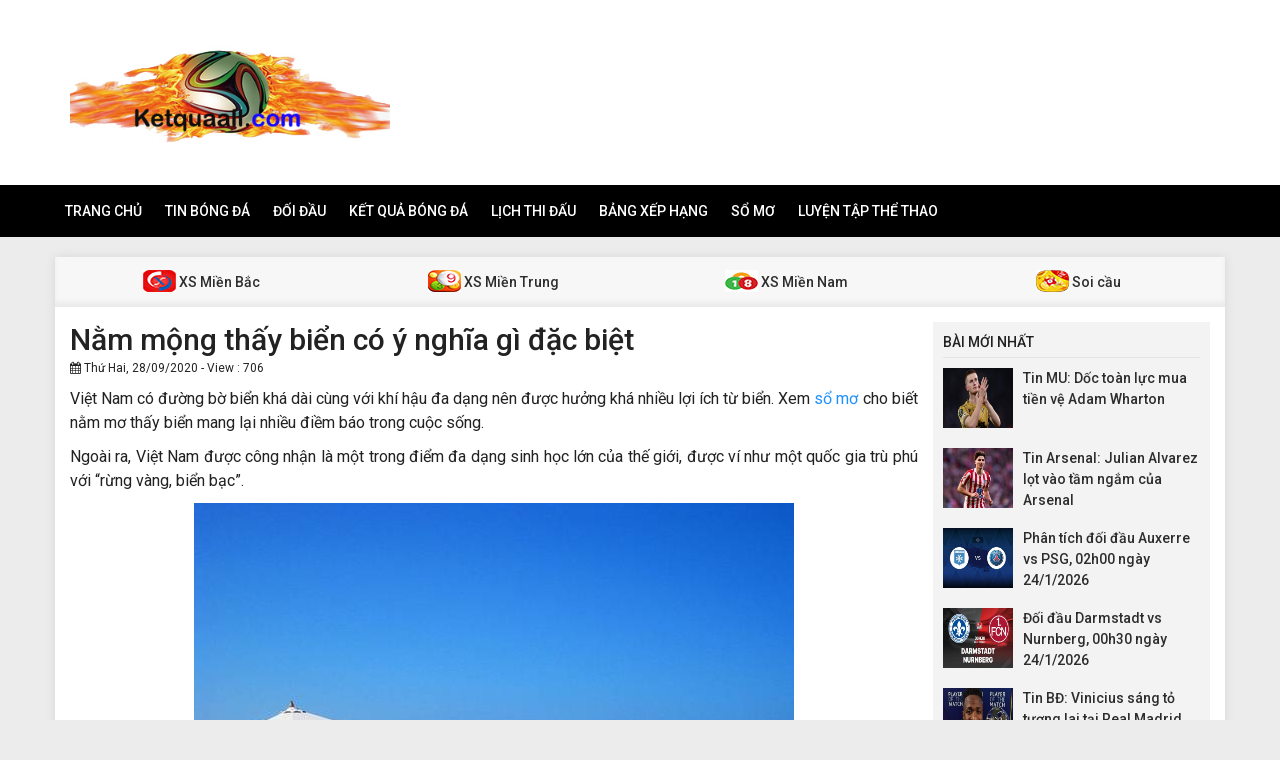

--- FILE ---
content_type: text/html; charset=UTF-8
request_url: https://ketquaall.com/nam-mong-thay-bien-co-y-nghia-gi-dac-biet/
body_size: 11895
content:
<!DOCTYPE html>
<html lang="vi">
<head>
    <meta charset="UTF-8">
    <meta name="viewport" content="width=device-width, initial-scale=1, shrink-to-fit=no">
    <link rel="stylesheet" href="https://ketquaall.com/wp-content/themes/bongdaxoso/css/bootstrap.min.css">
    <link rel="stylesheet" href="https://ketquaall.com/wp-content/themes/bongdaxoso/css/styles.css">
    <link href="https://ketquaall.com/wp-content/themes/bongdaxoso/css/font-awesome.min.css" rel="stylesheet">
	<script src="https://ketquaall.com/wp-content/themes/bongdaxoso/js/jquery.min.js"></script>
	<script type="text/javascript" src="https://ketquaall.com/wp-content/themes/bongdaxoso/js/moment.min.js"></script>
	<script src="https://ketquaall.com/wp-content/themes/bongdaxoso/js/daterangepicker.min.js"></script>
	<meta name='robots' content='index, follow, max-image-preview:large, max-snippet:-1, max-video-preview:-1' />
	<style>img:is([sizes="auto" i], [sizes^="auto," i]) { contain-intrinsic-size: 3000px 1500px }</style>
	
	<!-- This site is optimized with the Yoast SEO Premium plugin v21.5 (Yoast SEO v21.5) - https://yoast.com/wordpress/plugins/seo/ -->
	<title>Nằm mộng thấy biển có ý nghĩa gì đặc biệt</title>
	<meta name="description" content="Việt Nam có đường bờ biển khá dài cùng với khí hậu đa dạng nên được hưởng khá nhiều lợi ích từ biển" />
	<link rel="canonical" href="https://ketquaall.com/nam-mong-thay-bien-co-y-nghia-gi-dac-biet/" />
	<meta property="og:locale" content="vi_VN" />
	<meta property="og:type" content="article" />
	<meta property="og:title" content="Nằm mộng thấy biển có ý nghĩa gì đặc biệt" />
	<meta property="og:description" content="Việt Nam có đường bờ biển khá dài cùng với khí hậu đa dạng nên được hưởng khá nhiều lợi ích từ biển" />
	<meta property="og:url" content="https://ketquaall.com/nam-mong-thay-bien-co-y-nghia-gi-dac-biet/" />
	<meta property="og:site_name" content="Kết quả bóng đá - Kết quả bóng đá trực tuyến hôm nay" />
	<meta property="article:publisher" content="https://facebook.com/" />
	<meta property="article:published_time" content="2020-09-28T08:31:34+00:00" />
<meta property="og:image:secure_url" content="https://ketquaall.com/wp-content/uploads/2020/09/mo-thay-bien.jpg" />
	<meta property="og:image" content="https://ketquaall.com/wp-content/uploads/2020/09/mo-thay-bien.jpg" />
	<meta property="og:image:width" content="600" />
	<meta property="og:image:height" content="450" />
	<meta property="og:image:type" content="image/jpeg" />
	<meta name="author" content="truongnx" />
	<meta name="twitter:card" content="summary_large_image" />
	<meta name="twitter:label1" content="Được viết bởi" />
	<meta name="twitter:data1" content="truongnx" />
	<meta name="twitter:label2" content="Ước tính thời gian đọc" />
	<meta name="twitter:data2" content="3 phút" />
	<script type="application/ld+json" class="yoast-schema-graph">{"@context":"https://schema.org","@graph":[{"@type":"Article","@id":"https://ketquaall.com/nam-mong-thay-bien-co-y-nghia-gi-dac-biet/#article","isPartOf":{"@id":"https://ketquaall.com/nam-mong-thay-bien-co-y-nghia-gi-dac-biet/"},"author":{"name":"truongnx","@id":"https://ketquaall.com/#/schema/person/19e77d5118119ccbbccc29ae4113f062"},"headline":"Nằm mộng thấy biển có ý nghĩa gì đặc biệt","datePublished":"2020-09-28T08:31:34+00:00","dateModified":"2020-09-28T08:31:34+00:00","mainEntityOfPage":{"@id":"https://ketquaall.com/nam-mong-thay-bien-co-y-nghia-gi-dac-biet/"},"wordCount":625,"publisher":{"@id":"https://ketquaall.com/#organization"},"image":{"@id":"https://ketquaall.com/nam-mong-thay-bien-co-y-nghia-gi-dac-biet/#primaryimage"},"thumbnailUrl":"https://ketquaall.com/wp-content/uploads/2020/09/mo-thay-bien.jpg","articleSection":["Sổ mơ"],"inLanguage":"vi"},{"@type":"WebPage","@id":"https://ketquaall.com/nam-mong-thay-bien-co-y-nghia-gi-dac-biet/","url":"https://ketquaall.com/nam-mong-thay-bien-co-y-nghia-gi-dac-biet/","name":"Nằm mộng thấy biển có ý nghĩa gì đặc biệt","isPartOf":{"@id":"https://ketquaall.com/#website"},"primaryImageOfPage":{"@id":"https://ketquaall.com/nam-mong-thay-bien-co-y-nghia-gi-dac-biet/#primaryimage"},"image":{"@id":"https://ketquaall.com/nam-mong-thay-bien-co-y-nghia-gi-dac-biet/#primaryimage"},"thumbnailUrl":"https://ketquaall.com/wp-content/uploads/2020/09/mo-thay-bien.jpg","datePublished":"2020-09-28T08:31:34+00:00","dateModified":"2020-09-28T08:31:34+00:00","description":"Việt Nam có đường bờ biển khá dài cùng với khí hậu đa dạng nên được hưởng khá nhiều lợi ích từ biển","inLanguage":"vi","potentialAction":[{"@type":"ReadAction","target":["https://ketquaall.com/nam-mong-thay-bien-co-y-nghia-gi-dac-biet/"]}]},{"@type":"ImageObject","inLanguage":"vi","@id":"https://ketquaall.com/nam-mong-thay-bien-co-y-nghia-gi-dac-biet/#primaryimage","url":"https://ketquaall.com/wp-content/uploads/2020/09/mo-thay-bien.jpg","contentUrl":"https://ketquaall.com/wp-content/uploads/2020/09/mo-thay-bien.jpg","width":600,"height":450},{"@type":"WebSite","@id":"https://ketquaall.com/#website","url":"https://ketquaall.com/","name":"Kết quả bóng đá - Kết quả bóng đá trực tuyến hôm nay","description":"Kết quả bóng đá - Kết quả bóng đá trực tuyến hôm nay","publisher":{"@id":"https://ketquaall.com/#organization"},"potentialAction":[{"@type":"SearchAction","target":{"@type":"EntryPoint","urlTemplate":"https://ketquaall.com/?s={search_term_string}"},"query-input":"required name=search_term_string"}],"inLanguage":"vi"},{"@type":"Organization","@id":"https://ketquaall.com/#organization","name":"Kết quả bóng đá - Kết quả bóng đá trực tuyến hôm nay","url":"https://ketquaall.com/","logo":{"@type":"ImageObject","inLanguage":"vi","@id":"https://ketquaall.com/#/schema/logo/image/","url":"https://ketquaall.com/wp-content/uploads/2019/05/LOGO.jpg","contentUrl":"https://ketquaall.com/wp-content/uploads/2019/05/LOGO.jpg","width":"283","height":"170","caption":"Kết quả bóng đá - Kết quả bóng đá trực tuyến hôm nay"},"image":{"@id":"https://ketquaall.com/#/schema/logo/image/"},"sameAs":["https://facebook.com/"]},{"@type":"Person","@id":"https://ketquaall.com/#/schema/person/19e77d5118119ccbbccc29ae4113f062","name":"truongnx","image":{"@type":"ImageObject","inLanguage":"vi","@id":"https://ketquaall.com/#/schema/person/image/","url":"https://secure.gravatar.com/avatar/2f269f6a0bc45735bd86ce16e2c3e9fd?s=96&d=mm&r=g","contentUrl":"https://secure.gravatar.com/avatar/2f269f6a0bc45735bd86ce16e2c3e9fd?s=96&d=mm&r=g","caption":"truongnx"}}]}</script>
	<!-- / Yoast SEO Premium plugin. -->


<script type="text/javascript">
/* <![CDATA[ */
window._wpemojiSettings = {"baseUrl":"https:\/\/s.w.org\/images\/core\/emoji\/15.0.3\/72x72\/","ext":".png","svgUrl":"https:\/\/s.w.org\/images\/core\/emoji\/15.0.3\/svg\/","svgExt":".svg","source":{"concatemoji":"https:\/\/ketquaall.com\/wp-includes\/js\/wp-emoji-release.min.js?ver=6.7.4"}};
/*! This file is auto-generated */
!function(i,n){var o,s,e;function c(e){try{var t={supportTests:e,timestamp:(new Date).valueOf()};sessionStorage.setItem(o,JSON.stringify(t))}catch(e){}}function p(e,t,n){e.clearRect(0,0,e.canvas.width,e.canvas.height),e.fillText(t,0,0);var t=new Uint32Array(e.getImageData(0,0,e.canvas.width,e.canvas.height).data),r=(e.clearRect(0,0,e.canvas.width,e.canvas.height),e.fillText(n,0,0),new Uint32Array(e.getImageData(0,0,e.canvas.width,e.canvas.height).data));return t.every(function(e,t){return e===r[t]})}function u(e,t,n){switch(t){case"flag":return n(e,"\ud83c\udff3\ufe0f\u200d\u26a7\ufe0f","\ud83c\udff3\ufe0f\u200b\u26a7\ufe0f")?!1:!n(e,"\ud83c\uddfa\ud83c\uddf3","\ud83c\uddfa\u200b\ud83c\uddf3")&&!n(e,"\ud83c\udff4\udb40\udc67\udb40\udc62\udb40\udc65\udb40\udc6e\udb40\udc67\udb40\udc7f","\ud83c\udff4\u200b\udb40\udc67\u200b\udb40\udc62\u200b\udb40\udc65\u200b\udb40\udc6e\u200b\udb40\udc67\u200b\udb40\udc7f");case"emoji":return!n(e,"\ud83d\udc26\u200d\u2b1b","\ud83d\udc26\u200b\u2b1b")}return!1}function f(e,t,n){var r="undefined"!=typeof WorkerGlobalScope&&self instanceof WorkerGlobalScope?new OffscreenCanvas(300,150):i.createElement("canvas"),a=r.getContext("2d",{willReadFrequently:!0}),o=(a.textBaseline="top",a.font="600 32px Arial",{});return e.forEach(function(e){o[e]=t(a,e,n)}),o}function t(e){var t=i.createElement("script");t.src=e,t.defer=!0,i.head.appendChild(t)}"undefined"!=typeof Promise&&(o="wpEmojiSettingsSupports",s=["flag","emoji"],n.supports={everything:!0,everythingExceptFlag:!0},e=new Promise(function(e){i.addEventListener("DOMContentLoaded",e,{once:!0})}),new Promise(function(t){var n=function(){try{var e=JSON.parse(sessionStorage.getItem(o));if("object"==typeof e&&"number"==typeof e.timestamp&&(new Date).valueOf()<e.timestamp+604800&&"object"==typeof e.supportTests)return e.supportTests}catch(e){}return null}();if(!n){if("undefined"!=typeof Worker&&"undefined"!=typeof OffscreenCanvas&&"undefined"!=typeof URL&&URL.createObjectURL&&"undefined"!=typeof Blob)try{var e="postMessage("+f.toString()+"("+[JSON.stringify(s),u.toString(),p.toString()].join(",")+"));",r=new Blob([e],{type:"text/javascript"}),a=new Worker(URL.createObjectURL(r),{name:"wpTestEmojiSupports"});return void(a.onmessage=function(e){c(n=e.data),a.terminate(),t(n)})}catch(e){}c(n=f(s,u,p))}t(n)}).then(function(e){for(var t in e)n.supports[t]=e[t],n.supports.everything=n.supports.everything&&n.supports[t],"flag"!==t&&(n.supports.everythingExceptFlag=n.supports.everythingExceptFlag&&n.supports[t]);n.supports.everythingExceptFlag=n.supports.everythingExceptFlag&&!n.supports.flag,n.DOMReady=!1,n.readyCallback=function(){n.DOMReady=!0}}).then(function(){return e}).then(function(){var e;n.supports.everything||(n.readyCallback(),(e=n.source||{}).concatemoji?t(e.concatemoji):e.wpemoji&&e.twemoji&&(t(e.twemoji),t(e.wpemoji)))}))}((window,document),window._wpemojiSettings);
/* ]]> */
</script>
<style id='wp-emoji-styles-inline-css' type='text/css'>

	img.wp-smiley, img.emoji {
		display: inline !important;
		border: none !important;
		box-shadow: none !important;
		height: 1em !important;
		width: 1em !important;
		margin: 0 0.07em !important;
		vertical-align: -0.1em !important;
		background: none !important;
		padding: 0 !important;
	}
</style>
<link rel='stylesheet' id='wp-block-library-css' href='https://ketquaall.com/wp-includes/css/dist/block-library/style.min.css?ver=6.7.4' type='text/css' media='all' />
<style id='classic-theme-styles-inline-css' type='text/css'>
/*! This file is auto-generated */
.wp-block-button__link{color:#fff;background-color:#32373c;border-radius:9999px;box-shadow:none;text-decoration:none;padding:calc(.667em + 2px) calc(1.333em + 2px);font-size:1.125em}.wp-block-file__button{background:#32373c;color:#fff;text-decoration:none}
</style>
<style id='global-styles-inline-css' type='text/css'>
:root{--wp--preset--aspect-ratio--square: 1;--wp--preset--aspect-ratio--4-3: 4/3;--wp--preset--aspect-ratio--3-4: 3/4;--wp--preset--aspect-ratio--3-2: 3/2;--wp--preset--aspect-ratio--2-3: 2/3;--wp--preset--aspect-ratio--16-9: 16/9;--wp--preset--aspect-ratio--9-16: 9/16;--wp--preset--color--black: #000000;--wp--preset--color--cyan-bluish-gray: #abb8c3;--wp--preset--color--white: #ffffff;--wp--preset--color--pale-pink: #f78da7;--wp--preset--color--vivid-red: #cf2e2e;--wp--preset--color--luminous-vivid-orange: #ff6900;--wp--preset--color--luminous-vivid-amber: #fcb900;--wp--preset--color--light-green-cyan: #7bdcb5;--wp--preset--color--vivid-green-cyan: #00d084;--wp--preset--color--pale-cyan-blue: #8ed1fc;--wp--preset--color--vivid-cyan-blue: #0693e3;--wp--preset--color--vivid-purple: #9b51e0;--wp--preset--gradient--vivid-cyan-blue-to-vivid-purple: linear-gradient(135deg,rgba(6,147,227,1) 0%,rgb(155,81,224) 100%);--wp--preset--gradient--light-green-cyan-to-vivid-green-cyan: linear-gradient(135deg,rgb(122,220,180) 0%,rgb(0,208,130) 100%);--wp--preset--gradient--luminous-vivid-amber-to-luminous-vivid-orange: linear-gradient(135deg,rgba(252,185,0,1) 0%,rgba(255,105,0,1) 100%);--wp--preset--gradient--luminous-vivid-orange-to-vivid-red: linear-gradient(135deg,rgba(255,105,0,1) 0%,rgb(207,46,46) 100%);--wp--preset--gradient--very-light-gray-to-cyan-bluish-gray: linear-gradient(135deg,rgb(238,238,238) 0%,rgb(169,184,195) 100%);--wp--preset--gradient--cool-to-warm-spectrum: linear-gradient(135deg,rgb(74,234,220) 0%,rgb(151,120,209) 20%,rgb(207,42,186) 40%,rgb(238,44,130) 60%,rgb(251,105,98) 80%,rgb(254,248,76) 100%);--wp--preset--gradient--blush-light-purple: linear-gradient(135deg,rgb(255,206,236) 0%,rgb(152,150,240) 100%);--wp--preset--gradient--blush-bordeaux: linear-gradient(135deg,rgb(254,205,165) 0%,rgb(254,45,45) 50%,rgb(107,0,62) 100%);--wp--preset--gradient--luminous-dusk: linear-gradient(135deg,rgb(255,203,112) 0%,rgb(199,81,192) 50%,rgb(65,88,208) 100%);--wp--preset--gradient--pale-ocean: linear-gradient(135deg,rgb(255,245,203) 0%,rgb(182,227,212) 50%,rgb(51,167,181) 100%);--wp--preset--gradient--electric-grass: linear-gradient(135deg,rgb(202,248,128) 0%,rgb(113,206,126) 100%);--wp--preset--gradient--midnight: linear-gradient(135deg,rgb(2,3,129) 0%,rgb(40,116,252) 100%);--wp--preset--font-size--small: 13px;--wp--preset--font-size--medium: 20px;--wp--preset--font-size--large: 36px;--wp--preset--font-size--x-large: 42px;--wp--preset--spacing--20: 0.44rem;--wp--preset--spacing--30: 0.67rem;--wp--preset--spacing--40: 1rem;--wp--preset--spacing--50: 1.5rem;--wp--preset--spacing--60: 2.25rem;--wp--preset--spacing--70: 3.38rem;--wp--preset--spacing--80: 5.06rem;--wp--preset--shadow--natural: 6px 6px 9px rgba(0, 0, 0, 0.2);--wp--preset--shadow--deep: 12px 12px 50px rgba(0, 0, 0, 0.4);--wp--preset--shadow--sharp: 6px 6px 0px rgba(0, 0, 0, 0.2);--wp--preset--shadow--outlined: 6px 6px 0px -3px rgba(255, 255, 255, 1), 6px 6px rgba(0, 0, 0, 1);--wp--preset--shadow--crisp: 6px 6px 0px rgba(0, 0, 0, 1);}:where(.is-layout-flex){gap: 0.5em;}:where(.is-layout-grid){gap: 0.5em;}body .is-layout-flex{display: flex;}.is-layout-flex{flex-wrap: wrap;align-items: center;}.is-layout-flex > :is(*, div){margin: 0;}body .is-layout-grid{display: grid;}.is-layout-grid > :is(*, div){margin: 0;}:where(.wp-block-columns.is-layout-flex){gap: 2em;}:where(.wp-block-columns.is-layout-grid){gap: 2em;}:where(.wp-block-post-template.is-layout-flex){gap: 1.25em;}:where(.wp-block-post-template.is-layout-grid){gap: 1.25em;}.has-black-color{color: var(--wp--preset--color--black) !important;}.has-cyan-bluish-gray-color{color: var(--wp--preset--color--cyan-bluish-gray) !important;}.has-white-color{color: var(--wp--preset--color--white) !important;}.has-pale-pink-color{color: var(--wp--preset--color--pale-pink) !important;}.has-vivid-red-color{color: var(--wp--preset--color--vivid-red) !important;}.has-luminous-vivid-orange-color{color: var(--wp--preset--color--luminous-vivid-orange) !important;}.has-luminous-vivid-amber-color{color: var(--wp--preset--color--luminous-vivid-amber) !important;}.has-light-green-cyan-color{color: var(--wp--preset--color--light-green-cyan) !important;}.has-vivid-green-cyan-color{color: var(--wp--preset--color--vivid-green-cyan) !important;}.has-pale-cyan-blue-color{color: var(--wp--preset--color--pale-cyan-blue) !important;}.has-vivid-cyan-blue-color{color: var(--wp--preset--color--vivid-cyan-blue) !important;}.has-vivid-purple-color{color: var(--wp--preset--color--vivid-purple) !important;}.has-black-background-color{background-color: var(--wp--preset--color--black) !important;}.has-cyan-bluish-gray-background-color{background-color: var(--wp--preset--color--cyan-bluish-gray) !important;}.has-white-background-color{background-color: var(--wp--preset--color--white) !important;}.has-pale-pink-background-color{background-color: var(--wp--preset--color--pale-pink) !important;}.has-vivid-red-background-color{background-color: var(--wp--preset--color--vivid-red) !important;}.has-luminous-vivid-orange-background-color{background-color: var(--wp--preset--color--luminous-vivid-orange) !important;}.has-luminous-vivid-amber-background-color{background-color: var(--wp--preset--color--luminous-vivid-amber) !important;}.has-light-green-cyan-background-color{background-color: var(--wp--preset--color--light-green-cyan) !important;}.has-vivid-green-cyan-background-color{background-color: var(--wp--preset--color--vivid-green-cyan) !important;}.has-pale-cyan-blue-background-color{background-color: var(--wp--preset--color--pale-cyan-blue) !important;}.has-vivid-cyan-blue-background-color{background-color: var(--wp--preset--color--vivid-cyan-blue) !important;}.has-vivid-purple-background-color{background-color: var(--wp--preset--color--vivid-purple) !important;}.has-black-border-color{border-color: var(--wp--preset--color--black) !important;}.has-cyan-bluish-gray-border-color{border-color: var(--wp--preset--color--cyan-bluish-gray) !important;}.has-white-border-color{border-color: var(--wp--preset--color--white) !important;}.has-pale-pink-border-color{border-color: var(--wp--preset--color--pale-pink) !important;}.has-vivid-red-border-color{border-color: var(--wp--preset--color--vivid-red) !important;}.has-luminous-vivid-orange-border-color{border-color: var(--wp--preset--color--luminous-vivid-orange) !important;}.has-luminous-vivid-amber-border-color{border-color: var(--wp--preset--color--luminous-vivid-amber) !important;}.has-light-green-cyan-border-color{border-color: var(--wp--preset--color--light-green-cyan) !important;}.has-vivid-green-cyan-border-color{border-color: var(--wp--preset--color--vivid-green-cyan) !important;}.has-pale-cyan-blue-border-color{border-color: var(--wp--preset--color--pale-cyan-blue) !important;}.has-vivid-cyan-blue-border-color{border-color: var(--wp--preset--color--vivid-cyan-blue) !important;}.has-vivid-purple-border-color{border-color: var(--wp--preset--color--vivid-purple) !important;}.has-vivid-cyan-blue-to-vivid-purple-gradient-background{background: var(--wp--preset--gradient--vivid-cyan-blue-to-vivid-purple) !important;}.has-light-green-cyan-to-vivid-green-cyan-gradient-background{background: var(--wp--preset--gradient--light-green-cyan-to-vivid-green-cyan) !important;}.has-luminous-vivid-amber-to-luminous-vivid-orange-gradient-background{background: var(--wp--preset--gradient--luminous-vivid-amber-to-luminous-vivid-orange) !important;}.has-luminous-vivid-orange-to-vivid-red-gradient-background{background: var(--wp--preset--gradient--luminous-vivid-orange-to-vivid-red) !important;}.has-very-light-gray-to-cyan-bluish-gray-gradient-background{background: var(--wp--preset--gradient--very-light-gray-to-cyan-bluish-gray) !important;}.has-cool-to-warm-spectrum-gradient-background{background: var(--wp--preset--gradient--cool-to-warm-spectrum) !important;}.has-blush-light-purple-gradient-background{background: var(--wp--preset--gradient--blush-light-purple) !important;}.has-blush-bordeaux-gradient-background{background: var(--wp--preset--gradient--blush-bordeaux) !important;}.has-luminous-dusk-gradient-background{background: var(--wp--preset--gradient--luminous-dusk) !important;}.has-pale-ocean-gradient-background{background: var(--wp--preset--gradient--pale-ocean) !important;}.has-electric-grass-gradient-background{background: var(--wp--preset--gradient--electric-grass) !important;}.has-midnight-gradient-background{background: var(--wp--preset--gradient--midnight) !important;}.has-small-font-size{font-size: var(--wp--preset--font-size--small) !important;}.has-medium-font-size{font-size: var(--wp--preset--font-size--medium) !important;}.has-large-font-size{font-size: var(--wp--preset--font-size--large) !important;}.has-x-large-font-size{font-size: var(--wp--preset--font-size--x-large) !important;}
:where(.wp-block-post-template.is-layout-flex){gap: 1.25em;}:where(.wp-block-post-template.is-layout-grid){gap: 1.25em;}
:where(.wp-block-columns.is-layout-flex){gap: 2em;}:where(.wp-block-columns.is-layout-grid){gap: 2em;}
:root :where(.wp-block-pullquote){font-size: 1.5em;line-height: 1.6;}
</style>
<link rel='stylesheet' id='wp-pagenavi-css' href='https://ketquaall.com/wp-content/plugins/wp-pagenavi/pagenavi-css.css?ver=2.70' type='text/css' media='all' />
<script type="text/javascript" src="https://ketquaall.com/wp-includes/js/jquery/jquery.min.js?ver=3.7.1" id="jquery-core-js"></script>
<script type="text/javascript" src="https://ketquaall.com/wp-includes/js/jquery/jquery-migrate.min.js?ver=3.4.1" id="jquery-migrate-js"></script>
<script type="text/javascript" id="my_loadmore-js-extra">
/* <![CDATA[ */
var misha_loadmore_params = {"ajaxurl":"https:\/\/ketquaall.com\/wp-admin\/admin-ajax.php","posts":"{\"page\":0,\"name\":\"nam-mong-thay-bien-co-y-nghia-gi-dac-biet\",\"error\":\"\",\"m\":\"\",\"p\":0,\"post_parent\":\"\",\"subpost\":\"\",\"subpost_id\":\"\",\"attachment\":\"\",\"attachment_id\":0,\"pagename\":\"\",\"page_id\":0,\"second\":\"\",\"minute\":\"\",\"hour\":\"\",\"day\":0,\"monthnum\":0,\"year\":0,\"w\":0,\"category_name\":\"\",\"tag\":\"\",\"cat\":\"\",\"tag_id\":\"\",\"author\":\"\",\"author_name\":\"\",\"feed\":\"\",\"tb\":\"\",\"paged\":0,\"meta_key\":\"\",\"meta_value\":\"\",\"preview\":\"\",\"s\":\"\",\"sentence\":\"\",\"title\":\"\",\"fields\":\"\",\"menu_order\":\"\",\"embed\":\"\",\"category__in\":[],\"category__not_in\":[],\"category__and\":[],\"post__in\":[],\"post__not_in\":[],\"post_name__in\":[],\"tag__in\":[],\"tag__not_in\":[],\"tag__and\":[],\"tag_slug__in\":[],\"tag_slug__and\":[],\"post_parent__in\":[],\"post_parent__not_in\":[],\"author__in\":[],\"author__not_in\":[],\"search_columns\":[],\"ignore_sticky_posts\":false,\"suppress_filters\":false,\"cache_results\":true,\"update_post_term_cache\":true,\"update_menu_item_cache\":false,\"lazy_load_term_meta\":true,\"update_post_meta_cache\":true,\"post_type\":\"\",\"posts_per_page\":20,\"nopaging\":false,\"comments_per_page\":\"50\",\"no_found_rows\":false,\"order\":\"DESC\"}","current_page":"1","max_page":"0"};
/* ]]> */
</script>
<script type="text/javascript" src="https://ketquaall.com/wp-content/themes/bongdaxoso/js/main.js?ver=6.7.4" id="my_loadmore-js"></script>
<link rel="https://api.w.org/" href="https://ketquaall.com/wp-json/" /><link rel="alternate" title="JSON" type="application/json" href="https://ketquaall.com/wp-json/wp/v2/posts/2680" /><meta name="generator" content="WordPress 6.7.4" />
<link rel='shortlink' href='https://ketquaall.com/?p=2680' />
<link rel="alternate" title="oNhúng (JSON)" type="application/json+oembed" href="https://ketquaall.com/wp-json/oembed/1.0/embed?url=https%3A%2F%2Fketquaall.com%2Fnam-mong-thay-bien-co-y-nghia-gi-dac-biet%2F" />
<link rel="alternate" title="oNhúng (XML)" type="text/xml+oembed" href="https://ketquaall.com/wp-json/oembed/1.0/embed?url=https%3A%2F%2Fketquaall.com%2Fnam-mong-thay-bien-co-y-nghia-gi-dac-biet%2F&#038;format=xml" />
<link rel="icon" href="https://ketquaall.com/wp-content/uploads/2019/05/unnamed-120x90.png" sizes="32x32" />
<link rel="icon" href="https://ketquaall.com/wp-content/uploads/2019/05/unnamed.png" sizes="192x192" />
<link rel="apple-touch-icon" href="https://ketquaall.com/wp-content/uploads/2019/05/unnamed.png" />
<meta name="msapplication-TileImage" content="https://ketquaall.com/wp-content/uploads/2019/05/unnamed.png" />
		<style type="text/css" id="wp-custom-css">
			p {
text-align: justify;
}		</style>
			<!-- Global site tag (gtag.js) - Google Analytics -->
    <script async src="https://www.googletagmanager.com/gtag/js?id=UA-140256526-1"></script>
    <script>
      window.dataLayer = window.dataLayer || [];
      function gtag(){dataLayer.push(arguments);}
      gtag('js', new Date());
    
      gtag('config', 'UA-140256526-1');
    </script>
</head>
<body>
<div class="top-nav">
    <div class="container">
        <a href="https://ketquaall.com" class="logo"><img src="https://ketquaall.com/wp-content/uploads/2019/05/2057af130c27220-1.jpg" alt="Kết quả bóng đá &#8211; Kết quả bóng đá trực tuyến hôm nay"/></a>
		
    </div>
    <nav class="navbar navbar-fb">
        <div class="container">
            <div class="navbar-header">
                <button type="button" class="navbar-toggle collapsed" data-toggle="collapse" data-target="#fb-navbar"
                        aria-expanded="false">
                    <span class="sr-only">Toggle navigation</span>
                    <span class="icon-bar"></span>
                    <span class="icon-bar"></span>
                    <span class="icon-bar"></span>
                </button>
            </div>
            <div class="collapse navbar-collapse" id="fb-navbar">
                <ul class="nav navbar-nav">
										<li id="menu-item-5" class="menu-item menu-item-type-custom menu-item-object-custom menu-item-home menu-item-5"><a href="https://ketquaall.com/">Trang chủ</a></li>
<li id="menu-item-162" class="menu-item menu-item-type-taxonomy menu-item-object-category menu-item-162"><a href="https://ketquaall.com/tin-bong-da/">Tin bóng đá</a></li>
<li id="menu-item-160" class="menu-item menu-item-type-taxonomy menu-item-object-category menu-item-160"><a href="https://ketquaall.com/lich-su-doi-dau/">Đối đầu</a></li>
<li id="menu-item-245" class="menu-item menu-item-type-post_type menu-item-object-page menu-item-245"><a href="https://ketquaall.com/ket-qua-bong-da/">Kết quả bóng đá</a></li>
<li id="menu-item-1145" class="menu-item menu-item-type-post_type menu-item-object-page menu-item-1145"><a href="https://ketquaall.com/lich-thi-dau/">Lịch thi đấu</a></li>
<li id="menu-item-1251" class="menu-item menu-item-type-post_type menu-item-object-page menu-item-1251"><a href="https://ketquaall.com/bang-xep-hang-bong-da/">Bảng xếp hạng</a></li>
<li id="menu-item-1453" class="menu-item menu-item-type-taxonomy menu-item-object-category current-post-ancestor current-menu-parent current-post-parent menu-item-1453"><a href="https://ketquaall.com/so-mo/">Sổ mơ</a></li>
<li id="menu-item-6068" class="menu-item menu-item-type-taxonomy menu-item-object-category menu-item-6068"><a href="https://ketquaall.com/luyen-tap-the-thao/">Luyện tập thể thao</a></li>
                </ul>
            </div>
        </div>
    </nav>
</div><div class="container fb-cont">
    <div class="row">
       <div class="sub-nav">
<ul>
	<li><a href="https://ketquaall.com/kqxsmb/"><img src="https://ketquaall.com/wp-content/uploads/2018/10/xs2.jpg"> XS Miền Bắc</a></li>
	<li><a href="https://ketquaall.com/kqxsmt/"><img src="https://ketquaall.com/wp-content/uploads/2018/10/xs4.jpeg"> XS Miền Trung</a></li>
	<li><a href="https://ketquaall.com/kqxsmn/"><img src="https://ketquaall.com/wp-content/uploads/2018/10/xs3.jpg"> XS Miền Nam</a></li>
	<li><a href="https://ketquaall.com/du-doan-xo-so/"><img src="https://ketquaall.com/wp-content/uploads/2018/10/xs5.jpg"> Soi cầu</a></li>
</ul>
</div>       <div class="col-md-9">
            <div class="news-post">
                <h1>Nằm mộng thấy biển có ý nghĩa gì đặc biệt</h1>
				                <p><small><i class="fa fa-calendar" data-original-title="" title=""></i> Thứ Hai, 28/09/2020 - View : 706</small></p>
                <div class="post-dt single_detal">
                   <p>Việt Nam có đường bờ biển khá dài cùng với khí hậu đa dạng nên được hưởng khá nhiều lợi ích từ biển. Xem <a href="https://ketquaall.com/so-mo">sổ mơ</a> cho biết nằm mơ thấy biển mang lại nhiều điềm báo trong cuộc sống.</p>
<p>Ngoài ra, Việt Nam được công nhận là một trong điểm đa dạng sinh học lớn của thế giới, được ví như một quốc gia trù phú với “rừng vàng, biển bạc”.</p>
<p><img fetchpriority="high" decoding="async" class="aligncenter wp-image-2682 size-full" title="mơ thấy biển" src="https://ketquaall.com/wp-content/uploads/2020/09/mo-thay-bien.jpg" alt="mơ thấy biển" width="600" height="450" srcset="https://ketquaall.com/wp-content/uploads/2020/09/mo-thay-bien.jpg 600w, https://ketquaall.com/wp-content/uploads/2020/09/mo-thay-bien-507x380.jpg 507w, https://ketquaall.com/wp-content/uploads/2020/09/mo-thay-bien-120x90.jpg 120w" sizes="(max-width: 600px) 100vw, 600px" /></p>
<p><strong>Gặp giấc mơ thấy biển thì thể hiện điềm báo tốt xấu ra sao? Hãy đồng hành với các chuyên gia <a href="https://sxmb.com/">so xo mien bac</a> lâu năm giải đáp ý nghĩa nằm mộng thấy biển? Nằm mơ thấy biển thì nên tham gia đánh xổ số xstd ra sao để có được may mắn. Cùng nhau giải mã ý nghĩa việc nằm mơ thấy biển trong bài viết dưới đây.</strong></p>
<p>Nằm mơ thấy nước biển dâng cao cho thấy là cuộc sống tương lai của bạn sẽ gặp nhiều vất vả, khó khăn, bạn khá cầu toàn nên luôn không hài lòng với mọi việc quanh mình.</p>
<p>Nếu bạn mơ tới những con sóng thì điều này nhắc bạn tránh những rắc rối có thể gặp phải trong thời gian tới.</p>
<p>Chiêm bao thấy nước biển mênh mông chứng tỏ là sự nghiệp của bạn sẽ phát triển không ngừng, gặt hái thành công, tuy vậy bạn vẫn phải nỗ lực và kiên trì.</p>
<p>Ngủ mơ thấy biển và cá cho thấy bạn sẽ có một tương lai giàu có, sung túc và quyền lực.</p>
<p>Mơ thấy biển cạn cảnh báo bạn trong công việc làm ăn dễ gặp thua lỗ có thể dẫn tới phá sản.</p>
<p>Nằm mộng thấy biển đêm chứng tỏ bạn là một người rất trầm tính và sống đơn giản, hướng đến sự tự do và khám phá bản thân.</p>
<p>Nếu bạn mơ thấy tắm biển cho thấy thành công sẽ đến trong khoảng thời gian ngắn nữa thôi</p>
<p><strong>Với việc giải đáp chi tiết ý nghĩa của việc nằm mơ thấy biển sẽ giúp mọi người hiểu thêm về giấc mơ này, theo các chuyên gia dự đoán kết quả xsmb nếu xuất hiện giấc mơ thấy biển bạn có thể tham khảo đánh <a href="https://xsmb.vn/">xo so mien bac</a> hôm nay với cặp số may mắn. 30 – 14.</strong></p>
<p style="font-weight: bold;font-style: italic;">"Những con số này chỉ nên xem là gợi ý. Để giải trí lành mạnh và an toàn, bạn nên ưu tiên tham gia các sản phẩm lô tô do Nhà nước phát hành, vừa vui vừa có lợi cho cộng đồng."</p>				                   </div>
                        </div>
		   <div class="relation">
				<div style=" font-weight:bold;margin: 5px 0;">Tin liên quan</div>
				<ul>
									<li>
						<a href="https://ketquaall.com/y-nghia-va-diem-bao-cua-giac-mo-thay-lau-dai-la-gi/" title="Ý nghĩa và điềm báo của giấc mơ thấy lâu đài là gì">Ý nghĩa và điềm báo của giấc mơ thấy lâu đài là gì</a>
					</li>
									<li>
						<a href="https://ketquaall.com/mo-thay-lon-co-y-nghia-gi-danh-con-gi-de-trung/" title="Mơ thấy lợn có ý nghĩa gì? Đánh con gì dễ trúng">Mơ thấy lợn có ý nghĩa gì? Đánh con gì dễ trúng</a>
					</li>
									<li>
						<a href="https://ketquaall.com/mo-thay-quan-tai-diem-bao-va-y-nghia-cua-giac-mo-thay-quan-tai/" title="Mơ thấy quan tài &#8211; Điềm báo và ý nghĩa của giấc mơ thấy quan tài">Mơ thấy quan tài &#8211; Điềm báo và ý nghĩa của giấc mơ thấy quan tài</a>
					</li>
									<li>
						<a href="https://ketquaall.com/nam-mo-thay-minh-quet-rac-danh-so-may-danh-con-gi/" title="Nằm mơ thấy mình quét rác đánh số mấy? đánh con gì">Nằm mơ thấy mình quét rác đánh số mấy? đánh con gì</a>
					</li>
									<li>
						<a href="https://ketquaall.com/mo-thay-sau-rieng-la-diem-gi/" title="Mơ thấy sầu riêng là điềm gì, đánh con số nào may mắn?">Mơ thấy sầu riêng là điềm gì, đánh con số nào may mắn?</a>
					</li>
								</ul>
			</div>
            <div class="row m-t-15">
               	<div class="col-sm-6 mr-post">
							<div class="top-post">
				<div class="top-img">
					<a title="Tin MU: Dốc toàn lực mua tiền vệ Adam Wharton" href="https://ketquaall.com/tin-mu-doc-toan-luc-mua-tien-ve-adam-wharton/"><img width="600" height="450" src="https://ketquaall.com/wp-content/uploads/2026/01/wharton-chuyen-nhuong.jpg" class="img-responsive wp-post-image" alt="Tin MU: Dốc toàn lực mua tiền vệ Adam Wharton" title="Tin MU: Dốc toàn lực mua tiền vệ Adam Wharton" decoding="async" /></a>
				</div>
				<h4><a href="https://ketquaall.com/tin-mu-doc-toan-luc-mua-tien-ve-adam-wharton/">Tin MU: Dốc toàn lực mua tiền vệ Adam Wharton</a></h4>
				<p class="desc">
					Tin MU: Dốc toàn lực mua tiền vệ Adam Wharton, anh được kỳ vọng là bản hợp đồng thành công tiếp theo ở hàng tiền vệ sau Bruno Fernandes.				 </p>
			</div>
		 						<div class="recent-post">
					<div class="post-img">
						<img width="128" height="96" src="https://ketquaall.com/wp-content/uploads/2026/01/tin-arsenal-julian-alvarez-lot-vao-tam-ngam-cua-arsenal.jpg" class="img-responsive wp-post-image" alt="Tin Arsenal: Julian Alvarez lọt vào tầm ngắm của Arsenal" title="Tin Arsenal: Julian Alvarez lọt vào tầm ngắm của Arsenal" decoding="async" />					</div>
					<div class="h5"><a href="https://ketquaall.com/tin-arsenal-julian-alvarez-lot-vao-tam-ngam-cua-arsenal/">Tin Arsenal: Julian Alvarez lọt vào tầm ngắm của Arsenal</a></div>
				</div>
		 						<div class="recent-post">
					<div class="post-img">
						<img width="128" height="96" src="https://ketquaall.com/wp-content/uploads/2026/01/vinicius.jpg" class="img-responsive wp-post-image" alt="Tin BĐ: Vinicius sáng tỏ tương lai tại Real Madrid bằng đẳng cấp" title="Tin BĐ: Vinicius sáng tỏ tương lai tại Real Madrid bằng đẳng cấp" decoding="async" />					</div>
					<div class="h5"><a href="https://ketquaall.com/tin-bd-vinicius-sang-to-tuong-lai-tai-real-madrid-bang-dang-cap/">Tin BĐ: Vinicius sáng tỏ tương lai tại Real Madrid bằng đẳng cấp</a></div>
				</div>
		 						<div class="recent-post">
					<div class="post-img">
						<img width="128" height="96" src="https://ketquaall.com/wp-content/uploads/2025/12/so-ao-ferdinand-o-mu.jpg" class="img-responsive wp-post-image" alt="Khám phá các số áo Ferdinand ở West Ham, Leeds và MU" title="Khám phá các số áo Ferdinand ở West Ham, Leeds và MU" decoding="async" />					</div>
					<div class="h5"><a href="https://ketquaall.com/cac-so-ao-ferdinand-o-west-ham-leeds-va-mu/">Khám phá các số áo Ferdinand ở West Ham, Leeds và MU</a></div>
				</div>
		 						<div class="recent-post">
					<div class="post-img">
						<img width="128" height="96" src="https://ketquaall.com/wp-content/uploads/2025/12/tin-chelsea.jpg" class="img-responsive wp-post-image" alt="Tin CLB Chelsea: Đổi kế hoạch chuyển nhượng vì Semenyo" title="Tin CLB Chelsea: Đổi kế hoạch chuyển nhượng vì Semenyo" decoding="async" />					</div>
					<div class="h5"><a href="https://ketquaall.com/tin-clb-chelsea-doi-ke-hoach-chuyen-nhuong-vi-semenyo/">Tin CLB Chelsea: Đổi kế hoạch chuyển nhượng vì Semenyo</a></div>
				</div>
		 			</div>
	<div class="col-sm-6 mr-post">
							<div class="top-post">
				<div class="top-img">
					<a title="Phân tích đối đầu Auxerre vs PSG, 02h00 ngày 24/1/2026" href="https://ketquaall.com/phan-tich-doi-dau-auxerre-vs-psg-02h00-ngay-24-1-2026/"><img width="600" height="450" src="https://ketquaall.com/wp-content/uploads/2026/01/doi-dau-auxerre-vs-psg.jpg" class="img-responsive wp-post-image" alt="Phân tích đối đầu Auxerre vs PSG, 02h00 ngày 24/1/2026" title="Phân tích đối đầu Auxerre vs PSG, 02h00 ngày 24/1/2026" decoding="async" /></a>
				</div>
				<h4><a href="https://ketquaall.com/phan-tich-doi-dau-auxerre-vs-psg-02h00-ngay-24-1-2026/">Phân tích đối đầu Auxerre vs PSG, 02h00 ngày 24/1/2026</a></h4>
				<p class="desc">
					Phân tích đối đầu Auxerre vs PSG, 02h00 ngày 24/1/2026: Với lực lượng vượt trội và động lực chiến thắng, PSG có cơ hội giành trọn 3 điểm				 </p>
			</div>
		 						<div class="recent-post">
					<div class="post-img">
						<img width="128" height="96" src="https://ketquaall.com/wp-content/uploads/2026/01/doi-dau-darmstadt-vs-nurnberg.jpg" class="img-responsive wp-post-image" alt="Đối đầu Darmstadt vs Nurnberg, 00h30 ngày 24/1/2026" title="Đối đầu Darmstadt vs Nurnberg, 00h30 ngày 24/1/2026" decoding="async" />					</div>
					<div class="h5"><a href="https://ketquaall.com/doi-dau-darmstadt-vs-nurnberg-00h30-ngay-24-1-2026/">Đối đầu Darmstadt vs Nurnberg, 00h30 ngày 24/1/2026</a></div>
				</div>
		 						<div class="recent-post">
					<div class="post-img">
						<img width="128" height="96" src="https://ketquaall.com/wp-content/uploads/2026/01/doi-dau-giua-villarreal-vs-ajax-luc-03h00-ngay-21-1.jpg" class="img-responsive wp-post-image" alt="Đối đầu giữa Villarreal vs Ajax lúc 03h00 ngày 21/1" title="Đối đầu giữa Villarreal vs Ajax lúc 03h00 ngày 21/1" decoding="async" />					</div>
					<div class="h5"><a href="https://ketquaall.com/doi-dau-giua-villarreal-vs-ajax-luc-03h00-ngay-21-1/">Đối đầu giữa Villarreal vs Ajax lúc 03h00 ngày 21/1</a></div>
				</div>
		 						<div class="recent-post">
					<div class="post-img">
						<img width="128" height="96" src="https://ketquaall.com/wp-content/uploads/2025/12/doi-dau-leicester-vs-watford.jpg" class="img-responsive wp-post-image" alt="Đối đầu Leicester vs Watford, 22h00 ngày 26/12/2025" title="Đối đầu Leicester vs Watford, 22h00 ngày 26/12/2025" decoding="async" />					</div>
					<div class="h5"><a href="https://ketquaall.com/doi-dau-leicester-vs-watford-22h00-ngay-26-12-2025/">Đối đầu Leicester vs Watford, 22h00 ngày 26/12/2025</a></div>
				</div>
		 						<div class="recent-post">
					<div class="post-img">
						<img width="128" height="96" src="https://ketquaall.com/wp-content/uploads/2025/12/doi-dau-fulham-vs-man-city-02h30-ngay-3-12.jpg" class="img-responsive wp-post-image" alt="Đối đầu Fulham vs Man City, 02h30 ngày 3/12" title="Đối đầu Fulham vs Man City, 02h30 ngày 3/12" decoding="async" />					</div>
					<div class="h5"><a href="https://ketquaall.com/doi-dau-fulham-vs-man-city-02h30-ngay-3-12/">Đối đầu Fulham vs Man City, 02h30 ngày 3/12</a></div>
				</div>
		 			</div>
            </div>
        </div>
        <div class="col-md-3">
	<div class="side-news"><div class="side-head">Bài mới nhất</div>				<div class="recent-post">
			<div class="post-img">
				<img width="128" height="96" src="https://ketquaall.com/wp-content/uploads/2026/01/wharton-chuyen-nhuong.jpg" class="img-responsive wp-post-image" alt="Tin MU: Dốc toàn lực mua tiền vệ Adam Wharton" title="Tin MU: Dốc toàn lực mua tiền vệ Adam Wharton" decoding="async" />			</div>
			<div class="h5"><a href="https://ketquaall.com/tin-mu-doc-toan-luc-mua-tien-ve-adam-wharton/">Tin MU: Dốc toàn lực mua tiền vệ Adam Wharton</a></div>
		</div>
				<div class="recent-post">
			<div class="post-img">
				<img width="128" height="96" src="https://ketquaall.com/wp-content/uploads/2026/01/tin-arsenal-julian-alvarez-lot-vao-tam-ngam-cua-arsenal.jpg" class="img-responsive wp-post-image" alt="Tin Arsenal: Julian Alvarez lọt vào tầm ngắm của Arsenal" title="Tin Arsenal: Julian Alvarez lọt vào tầm ngắm của Arsenal" decoding="async" />			</div>
			<div class="h5"><a href="https://ketquaall.com/tin-arsenal-julian-alvarez-lot-vao-tam-ngam-cua-arsenal/">Tin Arsenal: Julian Alvarez lọt vào tầm ngắm của Arsenal</a></div>
		</div>
				<div class="recent-post">
			<div class="post-img">
				<img width="128" height="96" src="https://ketquaall.com/wp-content/uploads/2026/01/doi-dau-auxerre-vs-psg.jpg" class="img-responsive wp-post-image" alt="Phân tích đối đầu Auxerre vs PSG, 02h00 ngày 24/1/2026" title="Phân tích đối đầu Auxerre vs PSG, 02h00 ngày 24/1/2026" decoding="async" />			</div>
			<div class="h5"><a href="https://ketquaall.com/phan-tich-doi-dau-auxerre-vs-psg-02h00-ngay-24-1-2026/">Phân tích đối đầu Auxerre vs PSG, 02h00 ngày 24/1/2026</a></div>
		</div>
				<div class="recent-post">
			<div class="post-img">
				<img width="128" height="96" src="https://ketquaall.com/wp-content/uploads/2026/01/doi-dau-darmstadt-vs-nurnberg.jpg" class="img-responsive wp-post-image" alt="Đối đầu Darmstadt vs Nurnberg, 00h30 ngày 24/1/2026" title="Đối đầu Darmstadt vs Nurnberg, 00h30 ngày 24/1/2026" decoding="async" />			</div>
			<div class="h5"><a href="https://ketquaall.com/doi-dau-darmstadt-vs-nurnberg-00h30-ngay-24-1-2026/">Đối đầu Darmstadt vs Nurnberg, 00h30 ngày 24/1/2026</a></div>
		</div>
				<div class="recent-post">
			<div class="post-img">
				<img width="128" height="96" src="https://ketquaall.com/wp-content/uploads/2026/01/vinicius.jpg" class="img-responsive wp-post-image" alt="Tin BĐ: Vinicius sáng tỏ tương lai tại Real Madrid bằng đẳng cấp" title="Tin BĐ: Vinicius sáng tỏ tương lai tại Real Madrid bằng đẳng cấp" decoding="async" />			</div>
			<div class="h5"><a href="https://ketquaall.com/tin-bd-vinicius-sang-to-tuong-lai-tai-real-madrid-bang-dang-cap/">Tin BĐ: Vinicius sáng tỏ tương lai tại Real Madrid bằng đẳng cấp</a></div>
		</div>
				</div><div class="side-news"><div class="side-head">Bài xem nhiều</div>				<div class="recent-post">
			<div class="post-img">
				<img width="120" height="90" src="https://ketquaall.com/wp-content/uploads/2021/11/nai-120x90.jpg" class="img-responsive wp-post-image" alt="Nằm mơ thấy con nai đánh số mấy? Giải mã ý nghĩa giấc mơ" title="Nằm mơ thấy con nai đánh số mấy? Giải mã ý nghĩa giấc mơ" decoding="async" srcset="https://ketquaall.com/wp-content/uploads/2021/11/nai-120x90.jpg 120w, https://ketquaall.com/wp-content/uploads/2021/11/nai-507x380.jpg 507w, https://ketquaall.com/wp-content/uploads/2021/11/nai.jpg 600w" sizes="(max-width: 120px) 100vw, 120px" />			</div>
			<div class="h5"><a href="https://ketquaall.com/nam-mo-thay-con-nai/">Nằm mơ thấy con nai đánh số mấy? Giải mã ý nghĩa giấc mơ</a></div>
		</div>
				<div class="recent-post">
			<div class="post-img">
				<img width="120" height="90" src="https://ketquaall.com/wp-content/uploads/2022/01/nam-mo-thay-lua-120x90.jpg" class="img-responsive wp-post-image" alt="Mơ thấy lửa mang ý nghĩa điềm báo gì? Đánh con số mấy?" title="Mơ thấy lửa mang ý nghĩa điềm báo gì? Đánh con số mấy?" decoding="async" srcset="https://ketquaall.com/wp-content/uploads/2022/01/nam-mo-thay-lua-120x90.jpg 120w, https://ketquaall.com/wp-content/uploads/2022/01/nam-mo-thay-lua-507x380.jpg 507w, https://ketquaall.com/wp-content/uploads/2022/01/nam-mo-thay-lua.jpg 600w" sizes="(max-width: 120px) 100vw, 120px" />			</div>
			<div class="h5"><a href="https://ketquaall.com/mo-thay-lua-mang-y-nghia-diem-bao-gi-danh-so-may/">Mơ thấy lửa mang ý nghĩa điềm báo gì? Đánh con số mấy?</a></div>
		</div>
				<div class="recent-post">
			<div class="post-img">
				<img width="120" height="90" src="https://ketquaall.com/wp-content/uploads/2022/02/nam-mo-thay-meo-den-120x90.jpg" class="img-responsive wp-post-image" alt="Mơ thấy mèo đen là số mấy? Giải mã chi tiết giấc mộng" title="Mơ thấy mèo đen là số mấy? Giải mã chi tiết giấc mộng" decoding="async" srcset="https://ketquaall.com/wp-content/uploads/2022/02/nam-mo-thay-meo-den-120x90.jpg 120w, https://ketquaall.com/wp-content/uploads/2022/02/nam-mo-thay-meo-den-507x380.jpg 507w, https://ketquaall.com/wp-content/uploads/2022/02/nam-mo-thay-meo-den.jpg 600w" sizes="(max-width: 120px) 100vw, 120px" />			</div>
			<div class="h5"><a href="https://ketquaall.com/mo-thay-meo-den-la-so-may-giai-ma-chi-tiet-giac-mong/">Mơ thấy mèo đen là số mấy? Giải mã chi tiết giấc mộng</a></div>
		</div>
				<div class="recent-post">
			<div class="post-img">
				<img width="120" height="90" src="https://ketquaall.com/wp-content/uploads/2022/03/tin-bong-da-29-3-van-gaal-can-ten-hag-den-mu-120x90.jpg" class="img-responsive wp-post-image" alt="Tin bóng đá 29/3: Van Gaal cản Ten Hag đến MU" title="Tin bóng đá 29/3: Van Gaal cản Ten Hag đến MU" decoding="async" srcset="https://ketquaall.com/wp-content/uploads/2022/03/tin-bong-da-29-3-van-gaal-can-ten-hag-den-mu-120x90.jpg 120w, https://ketquaall.com/wp-content/uploads/2022/03/tin-bong-da-29-3-van-gaal-can-ten-hag-den-mu-507x380.jpg 507w, https://ketquaall.com/wp-content/uploads/2022/03/tin-bong-da-29-3-van-gaal-can-ten-hag-den-mu.jpg 600w" sizes="(max-width: 120px) 100vw, 120px" />			</div>
			<div class="h5"><a href="https://ketquaall.com/tin-bong-da-29-3-van-gaal-can-ten-hag-den-mu/">Tin bóng đá 29/3: Van Gaal cản Ten Hag đến MU</a></div>
		</div>
				<div class="recent-post">
			<div class="post-img">
				<img width="120" height="90" src="https://ketquaall.com/wp-content/uploads/2022/05/tim-hieu-chi-tiet-ve-san-camp-nou-120x90.jpeg" class="img-responsive wp-post-image" alt="Sân Camp Nou &#8211; Tìm hiểu chi tiết về SVĐ lớn nhất Châu Âu" title="Sân Camp Nou &#8211; Tìm hiểu chi tiết về SVĐ lớn nhất Châu Âu" decoding="async" srcset="https://ketquaall.com/wp-content/uploads/2022/05/tim-hieu-chi-tiet-ve-san-camp-nou-120x90.jpeg 120w, https://ketquaall.com/wp-content/uploads/2022/05/tim-hieu-chi-tiet-ve-san-camp-nou-507x380.jpeg 507w, https://ketquaall.com/wp-content/uploads/2022/05/tim-hieu-chi-tiet-ve-san-camp-nou.jpeg 600w" sizes="(max-width: 120px) 100vw, 120px" />			</div>
			<div class="h5"><a href="https://ketquaall.com/tim-hieu-chi-tiet-ve-san-camp-nou/">Sân Camp Nou &#8211; Tìm hiểu chi tiết về SVĐ lớn nhất Châu Âu</a></div>
		</div>
				</div><div class="side-news"><div class="side-head">Liên kết hữu ích</div>			<div class="textwidget"><li>Xem <a title="xổ số hôm nay" href="https://ketquasieutoc.com/" target="_blank" rel="noopener">xo so hom nay</a> nhanh nhất</li>
<li>Xem <a title="xổ số miền nam hôm nay" href="https://ketquasieutoc.com/xo-so-mien-nam-xsmn.html" target="_blank" rel="noopener">xổ số miền nam hôm nay</a></li>
<li>Cập nhật <a href="https://xosodaiviet.mobi/soi-cau-xsmb.html" title="thống kê xổ số miền bắc vip hôm nay" target="_blank">thống kê lô vip</a> cùng chuyên gia</li></div>
		</div></div>    </div>
</div>
<script>
    $('input[name="xsngay"]').daterangepicker(
            {singleDatePicker: true,opens: "center",locale: {format: "DD/MM/YYYY"}}
    );
	$('input[name="xsngay"]').on('apply.daterangepicker', function(ev, picker) {
		var date = picker.startDate.format('DD-MM-YYYY');
		var select_day = date.replace('/', '-').replace('/', '-');
		window.location.href = 'lich-thi-dau-ngay-'+ select_day;
	});
</script>
<script type="text/javascript">
$(document).ready(function() {
	//var tabheight = $('.tablesm').height();
	$('body').on('click','.nextback', function() {
		var daybt = $(this).attr('rel');
		window.location.href = 'lich-thi-dau-ngay-'+ daybt;
	});
});
</script>
<div class="footer">
    <div class="container">
        <ul class="ft-nav">
           			<li id="menu-item-16" class="menu-item menu-item-type-custom menu-item-object-custom menu-item-home menu-item-16"><a href="https://ketquaall.com/">Trang chủ</a></li>
<li id="menu-item-170" class="menu-item menu-item-type-post_type menu-item-object-page menu-item-170"><a href="https://ketquaall.com/lich-thi-dau/">Lịch thi đấu</a></li>
<li id="menu-item-166" class="menu-item menu-item-type-post_type menu-item-object-page menu-item-166"><a href="https://ketquaall.com/bang-xep-hang-bong-da/">Bảng xếp hạng</a></li>
<li id="menu-item-169" class="menu-item menu-item-type-post_type menu-item-object-page menu-item-169"><a href="https://ketquaall.com/kqxsmb/">XS Miền Bắc</a></li>
<li id="menu-item-168" class="menu-item menu-item-type-post_type menu-item-object-page menu-item-168"><a href="https://ketquaall.com/kqxsmt/">XS Miền Trung</a></li>
<li id="menu-item-167" class="menu-item menu-item-type-post_type menu-item-object-page menu-item-167"><a href="https://ketquaall.com/kqxsmn/">XS Miền Nam</a></li>
        </ul>
        <p>
       
		Copyright từ @2022 <a href="https://ketquaall.com/">ketquaall.com</a>  All rights reserved
			<a href="https://www.dmca.com/Protection/Status.aspx?id=eb86e122-51ee-4c26-91d0-b4f7b9fd50ff" title="DMCA.com Protection Status" class="dmca-badge"> <img src="https://images.dmca.com/Badges/dmca_protected_sml_120f.png?ID=eb86e122-51ee-4c26-91d0-b4f7b9fd50ff" alt="DMCA.com Protection Status"></a>
<script src="https://images.dmca.com/Badges/DMCABadgeHelper.min.js"> </script>
        </p>
    </div>
</div>
Đối tác: <a href="https://ketquabongda.com/" title="xem kết quả bóng đá hôm nay" target="_blank">kqbd truc tuyen</a> - <a href="https://bongda.wap.vn/" title="bongdaso - kết quả bóng đá trực tuyến" target="_blank">bongdaso</a> | <a href="https://ketquabongda.com/cup-c1-chau-au-c1.html" title="Kết quả bóng đá Cup C1 Châu Âu" target="_blank">kết quả cúp c1</a> | <a href="https://bongdawap.com/ket-qua-bong-da.html" title="Kết quả bóng đá trực tuyến" target="_blank">kqbd</a> | <a href="https://lichthidau.com/ty-le-keo-nha-cai.html" title="Tỷ lệ kèo bóng đá trực tuyến hôm nay" target="_blank">ty le keo</a> | <a href="https://lichthidau.com/keo-bong-da-vdqg-phap-pha.html" title="Tỷ lệ kèo VĐQG Pháp Ligue 1" target="_blank">tỷ lệ kèo ligue 1</a> | <a href="https://xosodaiviet.mobi/du-doan-xo-so-mien-trung.html" title="dự đoán xổ số miền trung hôm nay chuẩn xác" target="_blank">dự đoán xổ số miền trung chính xác 100</a> | <a href="https://sxmb.com/xsmn-ket-qua-xo-so-mien-nam.html" title="kết quả xổ số miền Nam hôm nay" target="_blank">sxmn</a> | <a href="https://sxmb.com/xskg-ket-qua-xo-so-kien-giang-30-ngay.html" title="xổ số kiên giang 30 ngày" target="_blank">xổ số kiên giang 30 ngày</a> | <a href="https://ketquabongda.com/ty-le-keo-bong-da.html" title="Tỷ lệ kèo  bóng đá trực tuyến hôm nay" target="_blank">tỷ lệ kèo bóng đá hôm nay</a> | <a href="https://ketquabongda.com/livescore.html" title="Tỷ số bóng đá trực tuyến hôm nay" target="_blank">ty so bong da</a> | <a href="https://bongdawap.com/" title="Wap bóng đá số - dữ liệu 66 trực tuyến" target="_blank">bóng đá số</a> | <a href="https://bongdawap.com/nhan-dinh-bong-da.html" title="Nhận định bóng đá Wap hôm nay" target="_blank">nhan dinh bong da</a> | <a href="https://xosodaiviet.mobi/soi-cau-mt-thu-5-xsqb.html" title="Dự đoán xổ số Quảng Bình chính xác nhất" target="_blank">tham khảo xổ số Quảng Bình</a> | <a href="https://sxmb.com/quay-thu-xshcm-ket-qua-xo-so-ho-chi-minh.html" title="Quay thử xổ số hồ chí minh hôm nay lấy may mắn" target="_blank">quay thử xổ số thành phố hồ chí minh</a> | <a href="https://ketquabongda.com/ty-le-keo-bong-da-vdqg-mexico-665.html" title="Xem tỷ lệ kèo bóng đá Mexico hôm nay" target="_blank">kèo Mexico</a>

<script src="https://ketquaall.com/wp-content/themes/bongdaxoso/js/bootstrap.min.js"></script>
<link rel="stylesheet" type="text/css" href="https://ketquaall.com/wp-content/themes/bongdaxoso/css/daterangepicker.css"/>

<script defer src="https://static.cloudflareinsights.com/beacon.min.js/vcd15cbe7772f49c399c6a5babf22c1241717689176015" integrity="sha512-ZpsOmlRQV6y907TI0dKBHq9Md29nnaEIPlkf84rnaERnq6zvWvPUqr2ft8M1aS28oN72PdrCzSjY4U6VaAw1EQ==" data-cf-beacon='{"version":"2024.11.0","token":"9b02de2408e44a7c8951f4b86e26e8ae","r":1,"server_timing":{"name":{"cfCacheStatus":true,"cfEdge":true,"cfExtPri":true,"cfL4":true,"cfOrigin":true,"cfSpeedBrain":true},"location_startswith":null}}' crossorigin="anonymous"></script>
</body>
</html>